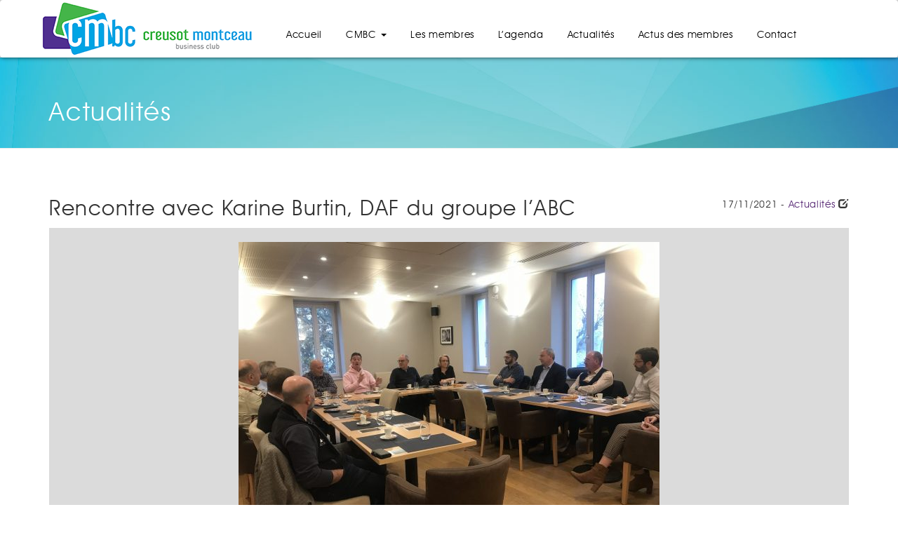

--- FILE ---
content_type: text/html; charset=UTF-8
request_url: https://www.cmbc71.fr/rencontre-avec-karine-burtin-daf-du-groupe-labc/
body_size: 10551
content:
<!DOCTYPE html>
<html lang="fr-FR">
<head>
    <meta http-equiv="content-type" content="text/html; charset=UTF-8" />
    <meta http-equiv="X-UA-Compatible" content="IE=edge">
    <meta name="viewport" content="width=device-width, initial-scale=1">
    <link rel="pingback" href="https://www.cmbc71.fr/xmlrpc.php" />
    <meta name='robots' content='index, follow, max-image-preview:large, max-snippet:-1, max-video-preview:-1' />
	<style>img:is([sizes="auto" i], [sizes^="auto," i]) { contain-intrinsic-size: 3000px 1500px }</style>
	
	<!-- This site is optimized with the Yoast SEO plugin v26.8 - https://yoast.com/product/yoast-seo-wordpress/ -->
	<title>Rencontre avec Karine Burtin, DAF du groupe l&#039;ABC - CMBC 71</title>
	<link rel="canonical" href="https://www.cmbc71.fr/rencontre-avec-karine-burtin-daf-du-groupe-labc/" />
	<meta property="og:locale" content="fr_FR" />
	<meta property="og:type" content="article" />
	<meta property="og:title" content="Rencontre avec Karine Burtin, DAF du groupe l&#039;ABC - CMBC 71" />
	<meta property="og:description" content="10 novembre 2021 Karine Burtin nous a reçu à l&#039;ABC de Montceau les Mines et nous a présenté l&#039;historique du groupe" />
	<meta property="og:url" content="https://www.cmbc71.fr/rencontre-avec-karine-burtin-daf-du-groupe-labc/" />
	<meta property="og:site_name" content="CMBC 71" />
	<meta property="article:published_time" content="2021-11-17T10:07:56+00:00" />
	<meta property="article:modified_time" content="2021-11-17T10:09:44+00:00" />
	<meta property="og:image" content="https://www.cmbc71.fr/wp-content/uploads/2021/11/IMG-2349-scaled-e1637143662212.jpg" />
	<meta property="og:image:width" content="600" />
	<meta property="og:image:height" content="450" />
	<meta property="og:image:type" content="image/jpeg" />
	<meta name="author" content="admin" />
	<meta name="twitter:card" content="summary_large_image" />
	<meta name="twitter:label1" content="Écrit par" />
	<meta name="twitter:data1" content="admin" />
	<meta name="twitter:label2" content="Durée de lecture estimée" />
	<meta name="twitter:data2" content="1 minute" />
	<script type="application/ld+json" class="yoast-schema-graph">{"@context":"https://schema.org","@graph":[{"@type":"Article","@id":"https://www.cmbc71.fr/rencontre-avec-karine-burtin-daf-du-groupe-labc/#article","isPartOf":{"@id":"https://www.cmbc71.fr/rencontre-avec-karine-burtin-daf-du-groupe-labc/"},"author":{"name":"admin","@id":"https://www.cmbc71.fr/#/schema/person/8053991f40da599ebbbf2abd5c3fe68f"},"headline":"Rencontre avec Karine Burtin, DAF du groupe l&rsquo;ABC","datePublished":"2021-11-17T10:07:56+00:00","dateModified":"2021-11-17T10:09:44+00:00","mainEntityOfPage":{"@id":"https://www.cmbc71.fr/rencontre-avec-karine-burtin-daf-du-groupe-labc/"},"wordCount":181,"image":{"@id":"https://www.cmbc71.fr/rencontre-avec-karine-burtin-daf-du-groupe-labc/#primaryimage"},"thumbnailUrl":"https://www.cmbc71.fr/wp-content/uploads/2021/11/IMG-2349-scaled-e1637143662212.jpg","articleSection":["Actualités"],"inLanguage":"fr-FR"},{"@type":"WebPage","@id":"https://www.cmbc71.fr/rencontre-avec-karine-burtin-daf-du-groupe-labc/","url":"https://www.cmbc71.fr/rencontre-avec-karine-burtin-daf-du-groupe-labc/","name":"Rencontre avec Karine Burtin, DAF du groupe l'ABC - CMBC 71","isPartOf":{"@id":"https://www.cmbc71.fr/#website"},"primaryImageOfPage":{"@id":"https://www.cmbc71.fr/rencontre-avec-karine-burtin-daf-du-groupe-labc/#primaryimage"},"image":{"@id":"https://www.cmbc71.fr/rencontre-avec-karine-burtin-daf-du-groupe-labc/#primaryimage"},"thumbnailUrl":"https://www.cmbc71.fr/wp-content/uploads/2021/11/IMG-2349-scaled-e1637143662212.jpg","datePublished":"2021-11-17T10:07:56+00:00","dateModified":"2021-11-17T10:09:44+00:00","author":{"@id":"https://www.cmbc71.fr/#/schema/person/8053991f40da599ebbbf2abd5c3fe68f"},"breadcrumb":{"@id":"https://www.cmbc71.fr/rencontre-avec-karine-burtin-daf-du-groupe-labc/#breadcrumb"},"inLanguage":"fr-FR","potentialAction":[{"@type":"ReadAction","target":["https://www.cmbc71.fr/rencontre-avec-karine-burtin-daf-du-groupe-labc/"]}]},{"@type":"ImageObject","inLanguage":"fr-FR","@id":"https://www.cmbc71.fr/rencontre-avec-karine-burtin-daf-du-groupe-labc/#primaryimage","url":"https://www.cmbc71.fr/wp-content/uploads/2021/11/IMG-2349-scaled-e1637143662212.jpg","contentUrl":"https://www.cmbc71.fr/wp-content/uploads/2021/11/IMG-2349-scaled-e1637143662212.jpg","width":600,"height":450},{"@type":"BreadcrumbList","@id":"https://www.cmbc71.fr/rencontre-avec-karine-burtin-daf-du-groupe-labc/#breadcrumb","itemListElement":[{"@type":"ListItem","position":1,"name":"Accueil","item":"https://www.cmbc71.fr/"},{"@type":"ListItem","position":2,"name":"Rencontre avec Karine Burtin, DAF du groupe l&rsquo;ABC"}]},{"@type":"WebSite","@id":"https://www.cmbc71.fr/#website","url":"https://www.cmbc71.fr/","name":"CMBC 71","description":"CMBC - Creusot Montceau Business Club","potentialAction":[{"@type":"SearchAction","target":{"@type":"EntryPoint","urlTemplate":"https://www.cmbc71.fr/?s={search_term_string}"},"query-input":{"@type":"PropertyValueSpecification","valueRequired":true,"valueName":"search_term_string"}}],"inLanguage":"fr-FR"},{"@type":"Person","@id":"https://www.cmbc71.fr/#/schema/person/8053991f40da599ebbbf2abd5c3fe68f","name":"admin","image":{"@type":"ImageObject","inLanguage":"fr-FR","@id":"https://www.cmbc71.fr/#/schema/person/image/","url":"https://secure.gravatar.com/avatar/9b43b11ba7db0952b814b5cfd9122430b1b9a6df6efe6c5f56a12108529e25a1?s=96&d=mm&r=g","contentUrl":"https://secure.gravatar.com/avatar/9b43b11ba7db0952b814b5cfd9122430b1b9a6df6efe6c5f56a12108529e25a1?s=96&d=mm&r=g","caption":"admin"},"url":"https://www.cmbc71.fr/author/admin/"}]}</script>
	<!-- / Yoast SEO plugin. -->


<link rel='dns-prefetch' href='//maps.googleapis.com' />
<link rel="alternate" type="application/rss+xml" title="CMBC 71 &raquo; Flux" href="https://www.cmbc71.fr/feed/" />
<link rel="alternate" type="application/rss+xml" title="CMBC 71 &raquo; Flux des commentaires" href="https://www.cmbc71.fr/comments/feed/" />
<script type="text/javascript">
/* <![CDATA[ */
window._wpemojiSettings = {"baseUrl":"https:\/\/s.w.org\/images\/core\/emoji\/16.0.1\/72x72\/","ext":".png","svgUrl":"https:\/\/s.w.org\/images\/core\/emoji\/16.0.1\/svg\/","svgExt":".svg","source":{"concatemoji":"https:\/\/www.cmbc71.fr\/wp-includes\/js\/wp-emoji-release.min.js?ver=6.8.3"}};
/*! This file is auto-generated */
!function(s,n){var o,i,e;function c(e){try{var t={supportTests:e,timestamp:(new Date).valueOf()};sessionStorage.setItem(o,JSON.stringify(t))}catch(e){}}function p(e,t,n){e.clearRect(0,0,e.canvas.width,e.canvas.height),e.fillText(t,0,0);var t=new Uint32Array(e.getImageData(0,0,e.canvas.width,e.canvas.height).data),a=(e.clearRect(0,0,e.canvas.width,e.canvas.height),e.fillText(n,0,0),new Uint32Array(e.getImageData(0,0,e.canvas.width,e.canvas.height).data));return t.every(function(e,t){return e===a[t]})}function u(e,t){e.clearRect(0,0,e.canvas.width,e.canvas.height),e.fillText(t,0,0);for(var n=e.getImageData(16,16,1,1),a=0;a<n.data.length;a++)if(0!==n.data[a])return!1;return!0}function f(e,t,n,a){switch(t){case"flag":return n(e,"\ud83c\udff3\ufe0f\u200d\u26a7\ufe0f","\ud83c\udff3\ufe0f\u200b\u26a7\ufe0f")?!1:!n(e,"\ud83c\udde8\ud83c\uddf6","\ud83c\udde8\u200b\ud83c\uddf6")&&!n(e,"\ud83c\udff4\udb40\udc67\udb40\udc62\udb40\udc65\udb40\udc6e\udb40\udc67\udb40\udc7f","\ud83c\udff4\u200b\udb40\udc67\u200b\udb40\udc62\u200b\udb40\udc65\u200b\udb40\udc6e\u200b\udb40\udc67\u200b\udb40\udc7f");case"emoji":return!a(e,"\ud83e\udedf")}return!1}function g(e,t,n,a){var r="undefined"!=typeof WorkerGlobalScope&&self instanceof WorkerGlobalScope?new OffscreenCanvas(300,150):s.createElement("canvas"),o=r.getContext("2d",{willReadFrequently:!0}),i=(o.textBaseline="top",o.font="600 32px Arial",{});return e.forEach(function(e){i[e]=t(o,e,n,a)}),i}function t(e){var t=s.createElement("script");t.src=e,t.defer=!0,s.head.appendChild(t)}"undefined"!=typeof Promise&&(o="wpEmojiSettingsSupports",i=["flag","emoji"],n.supports={everything:!0,everythingExceptFlag:!0},e=new Promise(function(e){s.addEventListener("DOMContentLoaded",e,{once:!0})}),new Promise(function(t){var n=function(){try{var e=JSON.parse(sessionStorage.getItem(o));if("object"==typeof e&&"number"==typeof e.timestamp&&(new Date).valueOf()<e.timestamp+604800&&"object"==typeof e.supportTests)return e.supportTests}catch(e){}return null}();if(!n){if("undefined"!=typeof Worker&&"undefined"!=typeof OffscreenCanvas&&"undefined"!=typeof URL&&URL.createObjectURL&&"undefined"!=typeof Blob)try{var e="postMessage("+g.toString()+"("+[JSON.stringify(i),f.toString(),p.toString(),u.toString()].join(",")+"));",a=new Blob([e],{type:"text/javascript"}),r=new Worker(URL.createObjectURL(a),{name:"wpTestEmojiSupports"});return void(r.onmessage=function(e){c(n=e.data),r.terminate(),t(n)})}catch(e){}c(n=g(i,f,p,u))}t(n)}).then(function(e){for(var t in e)n.supports[t]=e[t],n.supports.everything=n.supports.everything&&n.supports[t],"flag"!==t&&(n.supports.everythingExceptFlag=n.supports.everythingExceptFlag&&n.supports[t]);n.supports.everythingExceptFlag=n.supports.everythingExceptFlag&&!n.supports.flag,n.DOMReady=!1,n.readyCallback=function(){n.DOMReady=!0}}).then(function(){return e}).then(function(){var e;n.supports.everything||(n.readyCallback(),(e=n.source||{}).concatemoji?t(e.concatemoji):e.wpemoji&&e.twemoji&&(t(e.twemoji),t(e.wpemoji)))}))}((window,document),window._wpemojiSettings);
/* ]]> */
</script>
<style id='wp-emoji-styles-inline-css' type='text/css'>

	img.wp-smiley, img.emoji {
		display: inline !important;
		border: none !important;
		box-shadow: none !important;
		height: 1em !important;
		width: 1em !important;
		margin: 0 0.07em !important;
		vertical-align: -0.1em !important;
		background: none !important;
		padding: 0 !important;
	}
</style>
<link rel='stylesheet' id='wp-block-library-css' href='https://www.cmbc71.fr/wp-includes/css/dist/block-library/style.min.css?ver=6.8.3' type='text/css' media='all' />
<style id='classic-theme-styles-inline-css' type='text/css'>
/*! This file is auto-generated */
.wp-block-button__link{color:#fff;background-color:#32373c;border-radius:9999px;box-shadow:none;text-decoration:none;padding:calc(.667em + 2px) calc(1.333em + 2px);font-size:1.125em}.wp-block-file__button{background:#32373c;color:#fff;text-decoration:none}
</style>
<style id='global-styles-inline-css' type='text/css'>
:root{--wp--preset--aspect-ratio--square: 1;--wp--preset--aspect-ratio--4-3: 4/3;--wp--preset--aspect-ratio--3-4: 3/4;--wp--preset--aspect-ratio--3-2: 3/2;--wp--preset--aspect-ratio--2-3: 2/3;--wp--preset--aspect-ratio--16-9: 16/9;--wp--preset--aspect-ratio--9-16: 9/16;--wp--preset--color--black: #000000;--wp--preset--color--cyan-bluish-gray: #abb8c3;--wp--preset--color--white: #ffffff;--wp--preset--color--pale-pink: #f78da7;--wp--preset--color--vivid-red: #cf2e2e;--wp--preset--color--luminous-vivid-orange: #ff6900;--wp--preset--color--luminous-vivid-amber: #fcb900;--wp--preset--color--light-green-cyan: #7bdcb5;--wp--preset--color--vivid-green-cyan: #00d084;--wp--preset--color--pale-cyan-blue: #8ed1fc;--wp--preset--color--vivid-cyan-blue: #0693e3;--wp--preset--color--vivid-purple: #9b51e0;--wp--preset--gradient--vivid-cyan-blue-to-vivid-purple: linear-gradient(135deg,rgba(6,147,227,1) 0%,rgb(155,81,224) 100%);--wp--preset--gradient--light-green-cyan-to-vivid-green-cyan: linear-gradient(135deg,rgb(122,220,180) 0%,rgb(0,208,130) 100%);--wp--preset--gradient--luminous-vivid-amber-to-luminous-vivid-orange: linear-gradient(135deg,rgba(252,185,0,1) 0%,rgba(255,105,0,1) 100%);--wp--preset--gradient--luminous-vivid-orange-to-vivid-red: linear-gradient(135deg,rgba(255,105,0,1) 0%,rgb(207,46,46) 100%);--wp--preset--gradient--very-light-gray-to-cyan-bluish-gray: linear-gradient(135deg,rgb(238,238,238) 0%,rgb(169,184,195) 100%);--wp--preset--gradient--cool-to-warm-spectrum: linear-gradient(135deg,rgb(74,234,220) 0%,rgb(151,120,209) 20%,rgb(207,42,186) 40%,rgb(238,44,130) 60%,rgb(251,105,98) 80%,rgb(254,248,76) 100%);--wp--preset--gradient--blush-light-purple: linear-gradient(135deg,rgb(255,206,236) 0%,rgb(152,150,240) 100%);--wp--preset--gradient--blush-bordeaux: linear-gradient(135deg,rgb(254,205,165) 0%,rgb(254,45,45) 50%,rgb(107,0,62) 100%);--wp--preset--gradient--luminous-dusk: linear-gradient(135deg,rgb(255,203,112) 0%,rgb(199,81,192) 50%,rgb(65,88,208) 100%);--wp--preset--gradient--pale-ocean: linear-gradient(135deg,rgb(255,245,203) 0%,rgb(182,227,212) 50%,rgb(51,167,181) 100%);--wp--preset--gradient--electric-grass: linear-gradient(135deg,rgb(202,248,128) 0%,rgb(113,206,126) 100%);--wp--preset--gradient--midnight: linear-gradient(135deg,rgb(2,3,129) 0%,rgb(40,116,252) 100%);--wp--preset--font-size--small: 13px;--wp--preset--font-size--medium: 20px;--wp--preset--font-size--large: 36px;--wp--preset--font-size--x-large: 42px;--wp--preset--spacing--20: 0.44rem;--wp--preset--spacing--30: 0.67rem;--wp--preset--spacing--40: 1rem;--wp--preset--spacing--50: 1.5rem;--wp--preset--spacing--60: 2.25rem;--wp--preset--spacing--70: 3.38rem;--wp--preset--spacing--80: 5.06rem;--wp--preset--shadow--natural: 6px 6px 9px rgba(0, 0, 0, 0.2);--wp--preset--shadow--deep: 12px 12px 50px rgba(0, 0, 0, 0.4);--wp--preset--shadow--sharp: 6px 6px 0px rgba(0, 0, 0, 0.2);--wp--preset--shadow--outlined: 6px 6px 0px -3px rgba(255, 255, 255, 1), 6px 6px rgba(0, 0, 0, 1);--wp--preset--shadow--crisp: 6px 6px 0px rgba(0, 0, 0, 1);}:where(.is-layout-flex){gap: 0.5em;}:where(.is-layout-grid){gap: 0.5em;}body .is-layout-flex{display: flex;}.is-layout-flex{flex-wrap: wrap;align-items: center;}.is-layout-flex > :is(*, div){margin: 0;}body .is-layout-grid{display: grid;}.is-layout-grid > :is(*, div){margin: 0;}:where(.wp-block-columns.is-layout-flex){gap: 2em;}:where(.wp-block-columns.is-layout-grid){gap: 2em;}:where(.wp-block-post-template.is-layout-flex){gap: 1.25em;}:where(.wp-block-post-template.is-layout-grid){gap: 1.25em;}.has-black-color{color: var(--wp--preset--color--black) !important;}.has-cyan-bluish-gray-color{color: var(--wp--preset--color--cyan-bluish-gray) !important;}.has-white-color{color: var(--wp--preset--color--white) !important;}.has-pale-pink-color{color: var(--wp--preset--color--pale-pink) !important;}.has-vivid-red-color{color: var(--wp--preset--color--vivid-red) !important;}.has-luminous-vivid-orange-color{color: var(--wp--preset--color--luminous-vivid-orange) !important;}.has-luminous-vivid-amber-color{color: var(--wp--preset--color--luminous-vivid-amber) !important;}.has-light-green-cyan-color{color: var(--wp--preset--color--light-green-cyan) !important;}.has-vivid-green-cyan-color{color: var(--wp--preset--color--vivid-green-cyan) !important;}.has-pale-cyan-blue-color{color: var(--wp--preset--color--pale-cyan-blue) !important;}.has-vivid-cyan-blue-color{color: var(--wp--preset--color--vivid-cyan-blue) !important;}.has-vivid-purple-color{color: var(--wp--preset--color--vivid-purple) !important;}.has-black-background-color{background-color: var(--wp--preset--color--black) !important;}.has-cyan-bluish-gray-background-color{background-color: var(--wp--preset--color--cyan-bluish-gray) !important;}.has-white-background-color{background-color: var(--wp--preset--color--white) !important;}.has-pale-pink-background-color{background-color: var(--wp--preset--color--pale-pink) !important;}.has-vivid-red-background-color{background-color: var(--wp--preset--color--vivid-red) !important;}.has-luminous-vivid-orange-background-color{background-color: var(--wp--preset--color--luminous-vivid-orange) !important;}.has-luminous-vivid-amber-background-color{background-color: var(--wp--preset--color--luminous-vivid-amber) !important;}.has-light-green-cyan-background-color{background-color: var(--wp--preset--color--light-green-cyan) !important;}.has-vivid-green-cyan-background-color{background-color: var(--wp--preset--color--vivid-green-cyan) !important;}.has-pale-cyan-blue-background-color{background-color: var(--wp--preset--color--pale-cyan-blue) !important;}.has-vivid-cyan-blue-background-color{background-color: var(--wp--preset--color--vivid-cyan-blue) !important;}.has-vivid-purple-background-color{background-color: var(--wp--preset--color--vivid-purple) !important;}.has-black-border-color{border-color: var(--wp--preset--color--black) !important;}.has-cyan-bluish-gray-border-color{border-color: var(--wp--preset--color--cyan-bluish-gray) !important;}.has-white-border-color{border-color: var(--wp--preset--color--white) !important;}.has-pale-pink-border-color{border-color: var(--wp--preset--color--pale-pink) !important;}.has-vivid-red-border-color{border-color: var(--wp--preset--color--vivid-red) !important;}.has-luminous-vivid-orange-border-color{border-color: var(--wp--preset--color--luminous-vivid-orange) !important;}.has-luminous-vivid-amber-border-color{border-color: var(--wp--preset--color--luminous-vivid-amber) !important;}.has-light-green-cyan-border-color{border-color: var(--wp--preset--color--light-green-cyan) !important;}.has-vivid-green-cyan-border-color{border-color: var(--wp--preset--color--vivid-green-cyan) !important;}.has-pale-cyan-blue-border-color{border-color: var(--wp--preset--color--pale-cyan-blue) !important;}.has-vivid-cyan-blue-border-color{border-color: var(--wp--preset--color--vivid-cyan-blue) !important;}.has-vivid-purple-border-color{border-color: var(--wp--preset--color--vivid-purple) !important;}.has-vivid-cyan-blue-to-vivid-purple-gradient-background{background: var(--wp--preset--gradient--vivid-cyan-blue-to-vivid-purple) !important;}.has-light-green-cyan-to-vivid-green-cyan-gradient-background{background: var(--wp--preset--gradient--light-green-cyan-to-vivid-green-cyan) !important;}.has-luminous-vivid-amber-to-luminous-vivid-orange-gradient-background{background: var(--wp--preset--gradient--luminous-vivid-amber-to-luminous-vivid-orange) !important;}.has-luminous-vivid-orange-to-vivid-red-gradient-background{background: var(--wp--preset--gradient--luminous-vivid-orange-to-vivid-red) !important;}.has-very-light-gray-to-cyan-bluish-gray-gradient-background{background: var(--wp--preset--gradient--very-light-gray-to-cyan-bluish-gray) !important;}.has-cool-to-warm-spectrum-gradient-background{background: var(--wp--preset--gradient--cool-to-warm-spectrum) !important;}.has-blush-light-purple-gradient-background{background: var(--wp--preset--gradient--blush-light-purple) !important;}.has-blush-bordeaux-gradient-background{background: var(--wp--preset--gradient--blush-bordeaux) !important;}.has-luminous-dusk-gradient-background{background: var(--wp--preset--gradient--luminous-dusk) !important;}.has-pale-ocean-gradient-background{background: var(--wp--preset--gradient--pale-ocean) !important;}.has-electric-grass-gradient-background{background: var(--wp--preset--gradient--electric-grass) !important;}.has-midnight-gradient-background{background: var(--wp--preset--gradient--midnight) !important;}.has-small-font-size{font-size: var(--wp--preset--font-size--small) !important;}.has-medium-font-size{font-size: var(--wp--preset--font-size--medium) !important;}.has-large-font-size{font-size: var(--wp--preset--font-size--large) !important;}.has-x-large-font-size{font-size: var(--wp--preset--font-size--x-large) !important;}
:where(.wp-block-post-template.is-layout-flex){gap: 1.25em;}:where(.wp-block-post-template.is-layout-grid){gap: 1.25em;}
:where(.wp-block-columns.is-layout-flex){gap: 2em;}:where(.wp-block-columns.is-layout-grid){gap: 2em;}
:root :where(.wp-block-pullquote){font-size: 1.5em;line-height: 1.6;}
</style>
<link rel='stylesheet' id='events-manager-css' href='https://www.cmbc71.fr/wp-content/plugins/events-manager/includes/css/events-manager.min.css?ver=6.6.4.4' type='text/css' media='all' />
<style id='events-manager-inline-css' type='text/css'>
body .em { --font-family : inherit; --font-weight : inherit; --font-size : 1em; --line-height : inherit; }
</style>
<link rel='stylesheet' id='bootstrap.css-css' href='https://www.cmbc71.fr/wp-content/themes/CMBC71/css/bootstrap.css?ver=1' type='text/css' media='all' />
<link rel='stylesheet' id='stylesheet-css' href='https://www.cmbc71.fr/wp-content/themes/CMBC71/style.css?ver=1' type='text/css' media='all' />
<link rel='stylesheet' id='tablepress-default-css' href='https://www.cmbc71.fr/wp-content/plugins/tablepress/css/build/default.css?ver=3.2.6' type='text/css' media='all' />
<script type="text/javascript" src="https://www.cmbc71.fr/wp-includes/js/jquery/jquery.min.js?ver=3.7.1" id="jquery-core-js"></script>
<script type="text/javascript" src="https://www.cmbc71.fr/wp-includes/js/jquery/jquery-migrate.min.js?ver=3.4.1" id="jquery-migrate-js"></script>
<script type="text/javascript" src="https://www.cmbc71.fr/wp-includes/js/jquery/ui/core.min.js?ver=1.13.3" id="jquery-ui-core-js"></script>
<script type="text/javascript" src="https://www.cmbc71.fr/wp-includes/js/jquery/ui/mouse.min.js?ver=1.13.3" id="jquery-ui-mouse-js"></script>
<script type="text/javascript" src="https://www.cmbc71.fr/wp-includes/js/jquery/ui/sortable.min.js?ver=1.13.3" id="jquery-ui-sortable-js"></script>
<script type="text/javascript" src="https://www.cmbc71.fr/wp-includes/js/jquery/ui/datepicker.min.js?ver=1.13.3" id="jquery-ui-datepicker-js"></script>
<script type="text/javascript" id="jquery-ui-datepicker-js-after">
/* <![CDATA[ */
jQuery(function(jQuery){jQuery.datepicker.setDefaults({"closeText":"Fermer","currentText":"Aujourd\u2019hui","monthNames":["janvier","f\u00e9vrier","mars","avril","mai","juin","juillet","ao\u00fbt","septembre","octobre","novembre","d\u00e9cembre"],"monthNamesShort":["Jan","F\u00e9v","Mar","Avr","Mai","Juin","Juil","Ao\u00fbt","Sep","Oct","Nov","D\u00e9c"],"nextText":"Suivant","prevText":"Pr\u00e9c\u00e9dent","dayNames":["dimanche","lundi","mardi","mercredi","jeudi","vendredi","samedi"],"dayNamesShort":["dim","lun","mar","mer","jeu","ven","sam"],"dayNamesMin":["D","L","M","M","J","V","S"],"dateFormat":"d MM yy","firstDay":1,"isRTL":false});});
/* ]]> */
</script>
<script type="text/javascript" src="https://www.cmbc71.fr/wp-includes/js/jquery/ui/resizable.min.js?ver=1.13.3" id="jquery-ui-resizable-js"></script>
<script type="text/javascript" src="https://www.cmbc71.fr/wp-includes/js/jquery/ui/draggable.min.js?ver=1.13.3" id="jquery-ui-draggable-js"></script>
<script type="text/javascript" src="https://www.cmbc71.fr/wp-includes/js/jquery/ui/controlgroup.min.js?ver=1.13.3" id="jquery-ui-controlgroup-js"></script>
<script type="text/javascript" src="https://www.cmbc71.fr/wp-includes/js/jquery/ui/checkboxradio.min.js?ver=1.13.3" id="jquery-ui-checkboxradio-js"></script>
<script type="text/javascript" src="https://www.cmbc71.fr/wp-includes/js/jquery/ui/button.min.js?ver=1.13.3" id="jquery-ui-button-js"></script>
<script type="text/javascript" src="https://www.cmbc71.fr/wp-includes/js/jquery/ui/dialog.min.js?ver=1.13.3" id="jquery-ui-dialog-js"></script>
<script type="text/javascript" id="events-manager-js-extra">
/* <![CDATA[ */
var EM = {"ajaxurl":"https:\/\/www.cmbc71.fr\/wp-admin\/admin-ajax.php","locationajaxurl":"https:\/\/www.cmbc71.fr\/wp-admin\/admin-ajax.php?action=locations_search","firstDay":"1","locale":"fr","dateFormat":"yy-mm-dd","ui_css":"https:\/\/www.cmbc71.fr\/wp-content\/plugins\/events-manager\/includes\/css\/jquery-ui\/build.min.css","show24hours":"1","is_ssl":"1","autocomplete_limit":"10","calendar":{"breakpoints":{"small":560,"medium":908,"large":false}},"phone":"","datepicker":{"format":"d\/m\/Y","locale":"fr"},"search":{"breakpoints":{"small":650,"medium":850,"full":false}},"url":"https:\/\/www.cmbc71.fr\/wp-content\/plugins\/events-manager","assets":{"input.em-uploader":{"js":{"em-uploader":{"url":"https:\/\/www.cmbc71.fr\/wp-content\/plugins\/events-manager\/includes\/js\/em-uploader.js","required":true,"event":"em_uploader_ready"}}}},"bookingInProgress":"Veuillez patienter pendant que la r\u00e9servation est soumise.","tickets_save":"Enregistrer le billet","bookingajaxurl":"https:\/\/www.cmbc71.fr\/wp-admin\/admin-ajax.php","bookings_export_save":"Exporter les r\u00e9servations","bookings_settings_save":"Enregistrer","booking_delete":"Confirmez-vous vouloir le supprimer\u00a0?","booking_offset":"30","bookings":{"submit_button":{"text":{"default":"Envoyer votre demande de r\u00e9servation","free":"Envoyer votre demande de r\u00e9servation","payment":"Envoyer votre demande de r\u00e9servation","processing":"Processing ..."}},"update_listener":""},"bb_full":"Complet","bb_book":"R\u00e9servez maintenant","bb_booking":"R\u00e9servation\u2026","bb_booked":"R\u00e9servation soumis","bb_error":"R\u00e9servation erreur. R\u00e9essayer\u00a0?","bb_cancel":"Annuler","bb_canceling":"Annulation...","bb_cancelled":"Annul\u00e9e","bb_cancel_error":"Annulation erreur. R\u00e9essayer\u00a0?","txt_search":"Recherche","txt_searching":"Recherche en cours\u2026","txt_loading":"Chargement en cours\u2026"};
/* ]]> */
</script>
<script type="text/javascript" src="https://www.cmbc71.fr/wp-content/plugins/events-manager/includes/js/events-manager.js?ver=6.6.4.4" id="events-manager-js"></script>
<script type="text/javascript" src="https://www.cmbc71.fr/wp-content/plugins/events-manager/includes/external/flatpickr/l10n/fr.js?ver=6.6.4.4" id="em-flatpickr-localization-js"></script>
<link rel="https://api.w.org/" href="https://www.cmbc71.fr/wp-json/" /><link rel="alternate" title="JSON" type="application/json" href="https://www.cmbc71.fr/wp-json/wp/v2/posts/876" /><link rel="EditURI" type="application/rsd+xml" title="RSD" href="https://www.cmbc71.fr/xmlrpc.php?rsd" />
<meta name="generator" content="WordPress 6.8.3" />
<link rel='shortlink' href='https://www.cmbc71.fr/?p=876' />
<link rel="alternate" title="oEmbed (JSON)" type="application/json+oembed" href="https://www.cmbc71.fr/wp-json/oembed/1.0/embed?url=https%3A%2F%2Fwww.cmbc71.fr%2Frencontre-avec-karine-burtin-daf-du-groupe-labc%2F" />
<link rel="alternate" title="oEmbed (XML)" type="text/xml+oembed" href="https://www.cmbc71.fr/wp-json/oembed/1.0/embed?url=https%3A%2F%2Fwww.cmbc71.fr%2Frencontre-avec-karine-burtin-daf-du-groupe-labc%2F&#038;format=xml" />
<style type="text/css">.blue-message {
    background-color: #3399ff;
    color: #ffffff;
    text-shadow: none;
    font-size: 16px;
    line-height: 24px;
    padding: 10px;
    padding-top: 10px;
    padding-right: 10px;
    padding-bottom: 10px;
    padding-left: 10px;
}.green-message {
    background-color: #8cc14c;
    color: #ffffff;
    text-shadow: none;
    font-size: 16px;
    line-height: 24px;
    padding: 10px;
    padding-top: 10px;
    padding-right: 10px;
    padding-bottom: 10px;
    padding-left: 10px;
}.orange-message {
    background-color: #faa732;
    color: #ffffff;
    text-shadow: none;
    font-size: 16px;
    line-height: 24px;
    padding: 10px;
    padding-top: 10px;
    padding-right: 10px;
    padding-bottom: 10px;
    padding-left: 10px;
}.red-message {
    background-color: #da4d31;
    color: #ffffff;
    text-shadow: none;
    font-size: 16px;
    line-height: 24px;
    padding: 10px;
    padding-top: 10px;
    padding-right: 10px;
    padding-bottom: 10px;
    padding-left: 10px;
}.grey-message {
    background-color: #53555c;
    color: #ffffff;
    text-shadow: none;
    font-size: 16px;
    line-height: 24px;
    padding: 10px;
    padding-top: 10px;
    padding-right: 10px;
    padding-bottom: 10px;
    padding-left: 10px;
}.left-block {
    background: radial-gradient(ellipse at center center, #ffffff 0%, #f2f2f2 100%);
    color: #8b8e97;
    padding: 10px;
    padding-top: 10px;
    padding-right: 10px;
    padding-bottom: 10px;
    padding-left: 10px;
    margin: 10px;
    margin-top: 10px;
    margin-right: 10px;
    margin-bottom: 10px;
    margin-left: 10px;
    float: left;
}.right-block {
    background: radial-gradient(ellipse at center center, #ffffff 0%, #f2f2f2 100%);
    color: #8b8e97;
    padding: 10px;
    padding-top: 10px;
    padding-right: 10px;
    padding-bottom: 10px;
    padding-left: 10px;
    margin: 10px;
    margin-top: 10px;
    margin-right: 10px;
    margin-bottom: 10px;
    margin-left: 10px;
    float: right;
}.blockquotes {
    background-color: none;
    border-left: 5px solid #f1f1f1;
    color: #8B8E97;
    font-size: 16px;
    font-style: italic;
    line-height: 22px;
    padding-left: 15px;
    padding: 10px;
    padding-top: 10px;
    padding-right: 10px;
    padding-bottom: 10px;
    width: 60%;
    float: left;
}</style><style id="uagb-style-conditional-extension">@media (min-width: 1025px){body .uag-hide-desktop.uagb-google-map__wrap,body .uag-hide-desktop{display:none !important}}@media (min-width: 768px) and (max-width: 1024px){body .uag-hide-tab.uagb-google-map__wrap,body .uag-hide-tab{display:none !important}}@media (max-width: 767px){body .uag-hide-mob.uagb-google-map__wrap,body .uag-hide-mob{display:none !important}}</style></head>
<body class="wp-singular post-template-default single single-post postid-876 single-format-standard wp-theme-CMBC71">

<header class="navbar-default navbar">
<div class="container">



    
        <nav class="navbar" role="navigation">
                <div class="navbar-header">
                    <a href="https://www.cmbc71.fr/" class="navbar-brand"><img src="https://www.cmbc71.fr/wp-content/uploads/2018/01/CMBC-logo-horizontal.png" height="80" width="310" alt="" /></a>                    
                    <button type="button" class="navbar-toggle" data-toggle="collapse" data-target=".navbar-1-collapse">
                        <span class="sr-only">Toggle navigation</span>
                        <span class="icon-bar"></span>
                        <span class="icon-bar"></span>
                        <span class="icon-bar"></span>
                    </button>
                </div>

                <div class="collapse navbar-collapse navbar-1-collapse"><ul id="menu-menu-principal" class="nav navbar-nav"><li id="menu-item-8" class="menu-item menu-item-type-post_type menu-item-object-page menu-item-home menu-item-8"><a title="Accueil" href="https://www.cmbc71.fr/">Accueil</a></li>
<li id="menu-item-46" class="menu-item menu-item-type-post_type menu-item-object-page menu-item-has-children menu-item-46 dropdown"><a title="CMBC" href="#" data-toggle="dropdown" class="dropdown-toggle" aria-haspopup="true">CMBC <span class="caret"></span></a>
<ul role="menu" class=" dropdown-menu">
	<li id="menu-item-330" class="menu-item menu-item-type-post_type menu-item-object-page menu-item-330"><a title="L&#039;association" href="https://www.cmbc71.fr/cmbc/">L&rsquo;association</a></li>
	<li id="menu-item-301" class="menu-item menu-item-type-post_type menu-item-object-page menu-item-301"><a title="Les vertus de la recommandation" href="https://www.cmbc71.fr/cmbc/vertus-de-recommandation/">Les vertus de la recommandation</a></li>
</ul>
</li>
<li id="menu-item-54" class="menu-item menu-item-type-post_type_archive menu-item-object-mh_entreprise menu-item-54"><a title="Les membres" href="https://www.cmbc71.fr/entreprise/">Les membres</a></li>
<li id="menu-item-47" class="menu-item menu-item-type-post_type menu-item-object-page menu-item-47"><a title="L&#039;agenda" href="https://www.cmbc71.fr/evenement/">L&rsquo;agenda</a></li>
<li id="menu-item-84" class="menu-item menu-item-type-taxonomy menu-item-object-category current-post-ancestor current-menu-parent current-post-parent menu-item-84"><a title="Actualités" href="https://www.cmbc71.fr/category/actualites/">Actualités</a></li>
<li id="menu-item-627" class="menu-item menu-item-type-custom menu-item-object-custom menu-item-627"><a title="Actus des membres" href="/category/actualites-des-membres/">Actus des membres</a></li>
<li id="menu-item-45" class="menu-item menu-item-type-post_type menu-item-object-page menu-item-45"><a title="Contact" href="https://www.cmbc71.fr/contact/">Contact</a></li>
</ul></div>
        </nav>


</div>
</header>
<!-- start content container -->
<div class="page-header">
  <div class=" container">
      <h1>Actualités</h1>
  </div>
</div>
<div class="container">
    
<div class="row">

        
    <div class="col-md-12">

        
            
                        <div class="post-876 post type-post status-publish format-standard has-post-thumbnail hentry category-actualites">
                            <div class="pull-right">    <p class="text-right">
        17/11/2021         - <a href="https://www.cmbc71.fr/category/actualites/" rel="category tag">Actualités</a> <span class="glyphicon glyphicon-edit"></span>  </p>
    </div>
                            <h2>Rencontre avec Karine Burtin, DAF du groupe l&rsquo;ABC</h2>

                                                          
                                <div class="text-center visuel-actu">
                                    <img width="600" height="450" src="https://www.cmbc71.fr/wp-content/uploads/2021/11/IMG-2349-scaled-e1637143662212.jpg" class="attachment-full size-full wp-post-image" alt="" decoding="async" fetchpriority="high" />                                </div>                                
                                                        
<p>10 novembre 2021</p>
<p>Le <a href="https://www.linkedin.com/company/cmbc-creusot-montceau-business-club/" data-attribute-index="0" data-entity-hovercard-id="urn:li:fs_miniCompany:76540248" data-entity-type="MINI_COMPANY">CMBC &#8211; Creusot Montceau Business Club</a> va à la rencontre des acteurs économiques du bassin de la <a href="https://www.linkedin.com/company/communaut%C3%A9-urbaine-creusot-montceau/" data-attribute-index="2" data-entity-hovercard-id="urn:li:fs_miniCompany:71551418" data-entity-type="MINI_COMPANY">Communauté urbaine Creusot Montceau</a> chaque fois qu’il le peut.<br />.<br />.<br />.<br />C’était le cas le 10 novembre dernier avec l’ABC situé au 2 rue Blanqui à Montceau-les-Mines. <a href="https://www.linkedin.com/in/ACoAAC-ExXEBSg1_YqxNvDaWaEHYlO7Offpa070" data-attribute-index="4" data-entity-hovercard-id="urn:li:fs_miniProfile:ACoAAC-ExXEBSg1_YqxNvDaWaEHYlO7Offpa070" data-entity-type="MINI_PROFILE">Karine Burtin</a>, DAF du Groupe, nous a aimablement reçus, ouvrant même son établissement un peu plus tôt pour s’adapter à notre horaire.<br /><br />Après un tour de table pour que chacun se présente, Karine nous expose l’historique du Groupe :<br />🔸 A 23 ans, en 2005, après s’être formé auprès de plusieurs grands noms, <a href="https://www.linkedin.com/in/ACoAABYJszcBK1Xdld3QvIT-Zhf0IcVtAmjSOWQ" data-attribute-index="6" data-entity-hovercard-id="urn:li:fs_miniProfile:ACoAABYJszcBK1Xdld3QvIT-Zhf0IcVtAmjSOWQ" data-entity-type="MINI_PROFILE">Cedric Burtin</a> prend son envol à Sennecey-le-Grand en créant l’AMARYLLIS ; où il décroche sa première étoile Michelin en 2008.<br />🔸 Puis 2016, reprise du Moulin de Martorey à Saint Rémy et tout s’enchaîne<br />🔸 2017 : L’amaryllis Boutique, pâtisserie au cœur historique de Chalon<br />🔸 2018 L&rsquo;ABC Mâcon<br />🔸 2019 L&rsquo;ABC Montceau-les-Mines<br /><br />La crise sanitaire freine les projets, mais ne les annule pas : faites-lui confiance !<br /><br />N.B. : ABC veut dire Amaryllis Bistrot Culinaire.</p>
                                                        
                                <div class="clear"></div>
    <div class="dmbs-comments">
    <a name="comments"></a>
        </div>

                        </div>
                    
                                                
   </div>

      
</div>
</div>
<!-- end content container -->

<footer>
<div class="container">
    <div class="row menu-footer_acc">
      <section class="widget text-6 widget_text col-sm-3">			<div class="textwidget"><p><img loading="lazy" decoding="async" class="alignnone size-full wp-image-11" src="https://www.cmbc71.fr/wp-content/uploads/2018/01/CMBC-logo-ok.png" alt="" width="115" height="80" /></p>
<p>Suivez-nous sur&#8230;</p>
<p><a href="https://www.facebook.com/CreusotMontceauBusinessClub/" target="_blank" rel="noopener"><img loading="lazy" decoding="async" class="alignnone size-full wp-image-101" src="https://www.cmbc71.fr/wp-content/uploads/2018/01/facebook-logo.png" alt="" width="24" height="24" /></a></p>
</div>
		</section><section class="widget bootstrap-widget-menu-2 widget_bootstrap-widget-menu col-sm-3"><h3>ASSOCIATION CMBC</h3><ul id="menu-menu-footer-1" class="nav nav-stacked nav-tabs"><li id="menu-item-845" class="menu-item menu-item-type-post_type menu-item-object-page menu-item-has-children menu-item-845 dropdown"><a title="CMBC" href="#" data-toggle="dropdown" class="dropdown-toggle" aria-haspopup="true">CMBC <span class="caret"></span></a>
<ul role="menu" class=" dropdown-menu">
	<li id="menu-item-85" class="menu-item menu-item-type-post_type menu-item-object-page menu-item-85"><a title="L’association" href="https://www.cmbc71.fr/cmbc/">L’association</a></li>
	<li id="menu-item-842" class="menu-item menu-item-type-post_type menu-item-object-page menu-item-842"><a title="Les vertus de la recommandation" href="https://www.cmbc71.fr/cmbc/vertus-de-recommandation/">Les vertus de la recommandation</a></li>
</ul>
</li>
<li id="menu-item-86" class="menu-item menu-item-type-post_type_archive menu-item-object-mh_entreprise menu-item-86"><a title="Nos membres" href="https://www.cmbc71.fr/entreprise/">Nos membres</a></li>
<li id="menu-item-87" class="menu-item menu-item-type-post_type menu-item-object-page menu-item-87"><a title="Nous contacter" href="https://www.cmbc71.fr/contact/">Nous contacter</a></li>
<li id="menu-item-88" class="menu-item menu-item-type-post_type menu-item-object-page menu-item-88"><a title="Mentions légales" href="https://www.cmbc71.fr/mentions-legales/">Mentions légales</a></li>
<li id="menu-item-417" class="menu-item menu-item-type-post_type menu-item-object-page menu-item-privacy-policy menu-item-417"><a title="Politique de confidentialité" href="https://www.cmbc71.fr/politique-de-confidentialite/">Politique de confidentialité</a></li>
</ul></section><section class="widget bootstrap-widget-menu-3 widget_bootstrap-widget-menu col-sm-3"><h3>COMMUNICATION</h3><ul id="menu-menu-footer-2" class="nav nav-stacked nav-tabs"><li id="menu-item-89" class="menu-item menu-item-type-post_type menu-item-object-page menu-item-89"><a title="Agenda" href="https://www.cmbc71.fr/evenement/">Agenda</a></li>
<li id="menu-item-90" class="menu-item menu-item-type-taxonomy menu-item-object-category current-post-ancestor current-menu-parent current-post-parent menu-item-90"><a title="Actualités" href="https://www.cmbc71.fr/category/actualites/">Actualités</a></li>
<li id="menu-item-628" class="menu-item menu-item-type-custom menu-item-object-custom menu-item-628"><a title="Actus des membres" href="/category/actualites-des-membres/">Actus des membres</a></li>
</ul></section><section class="widget text-5 widget_text col-sm-3"><h3>CMBC</h3>			<div class="textwidget"><p>Siège social situé au Creusot Hôtel<br />
11 Place Schneider<br />
71200 Le Creusot</p>
</div>
		</section>    </div>
    <p class="small">* La CCM rassemble 34 communes : Blanzy, Charmoy, Ciry-le-Noble, Ecuisses, Essertenne, Génelard, Gourdon, Le Breuil, Le Creusot, Les Bizots, Marigny, Marmagne, Mary, Mont-Saint-Vincent, Montceau, Montcenis, Montchanin, Morey, Perrecy-les-Forges, Perreuil, Pouilloux, Saint-Bérain-sous-Sanvignes, Saint-Eusèbe, Saint-Firmin, Saint-Julien-sur-Dheune, Saint-Laurent-d'Andenay, Saint-Micaud, Saint-Pierre-de-Varennes, Saint-Romain-sous-Gourdon, Saint-Sernin-du-Bois, Saint-Symphorien-de-Marmagne, Saint-Vallier, Sanvignes et Torcy. </p>
        <p class="small">&copy; 2026 CMBC 71, tous droits réservés | <a href="http://www.misterharry.fr" target="_blank"><span class="circle">Créé<br/><strong>par</strong></span><img src="https://www.cmbc71.fr/wp-content/themes/CMBC71/img/misterharry.png" width="120" height="auto" alt="Communication digitale"/></a></p>
            </div>

</footer>
<!-- end main container -->

<script type="speculationrules">
{"prefetch":[{"source":"document","where":{"and":[{"href_matches":"\/*"},{"not":{"href_matches":["\/wp-*.php","\/wp-admin\/*","\/wp-content\/uploads\/*","\/wp-content\/*","\/wp-content\/plugins\/*","\/wp-content\/themes\/CMBC71\/*","\/*\\?(.+)"]}},{"not":{"selector_matches":"a[rel~=\"nofollow\"]"}},{"not":{"selector_matches":".no-prefetch, .no-prefetch a"}}]},"eagerness":"conservative"}]}
</script>
<script type="text/javascript" src="https://www.cmbc71.fr/wp-content/themes/CMBC71/js/bootstrap.js?ver=1.81" id="theme-js-js"></script>
<script type="text/javascript" src="https://www.cmbc71.fr/wp-content/themes/CMBC71/js/nospam.js?ver=1.81" id="no-spam-js"></script>
<script type="text/javascript" src="https://maps.googleapis.com/maps/api/js?key=AIzaSyDHTQfWl5MGzNSnyRAldsH9XWtvEBW4Jj0&amp;ver=1.81" id="googlemaps-js"></script>

<!-- Global site tag (gtag.js) - Google Analytics -->
<script async src="https://www.googletagmanager.com/gtag/js?id=UA-113634383-1"></script>
<script>
    window.dataLayer = window.dataLayer || [];
    function gtag(){dataLayer.push(arguments);}
    gtag('js', new Date());

    gtag('config', 'UA-113634383-1');
</script>


</body>
</html>


--- FILE ---
content_type: text/css
request_url: https://www.cmbc71.fr/wp-content/themes/CMBC71/style.css?ver=1
body_size: 2865
content:
/*
Theme Name: CMBC71
Theme URI: http://devdm.com/DevDmBootstrap3
Author: Danny Machal
Author URI: http://devdm.com/
Description: A versatile and responsive Bootstrap WordPress starter theme FOR DEVELOPERS based on Twitter Bootstrap 3.3.6.
Version: 1.80
License: GNU General Public License v3
License URI: http://www.gnu.org/licenses/gpl.html
Tags: one-column, two-columns, right-sidebar, fluid-layout, custom-background, custom-header, custom-menu, editor-style, featured-images, flexible-header, rtl-language-support, theme-options, translation-ready
Text Domain: devdmbootstrap3

devdmbootstrap3 WordPress Theme, Copyright 2016 Danny Machal.
devdmbootstrap3 is distributed under the terms of the GNU GPL v3.
*/

/* The bootstrap.css file is auto-enqueued in functions.php */

/* YOU SHOULD BE MAKING A CHILD THEME. Don't let me be a bad guy and erase all your hard work with a theme update. I just want to bring you new amazing features. I don't want to destroy your world. I've made a child theme available for you to use. Download it here http://devdm.com/DevDmBootstrap3/child-themes/ */

/****************** Special Blank CSS classes for child themes to use without disturbing core bootstrap styles ****************/
@charset "UTF-8";

@font-face {
    font-family: 'avantgarde_md_btmedium';
    src: url('fonts/avgardm-webfont.eot');
    src: url('fonts/avgardm-webfont.eot?#iefix') format('embedded-opentype'),
         url('fonts/avgardm-webfont.woff') format('woff'),
         url('fonts/avgardm-webfont.ttf') format('truetype'),
         url('fonts/avgardm-webfont.svg#avantgarde_md_btmedium') format('svg');
    font-weight: normal;
    font-style: normal;

}
@font-face {
    font-family: 'avantgarde_bk_btbook';
    src: url('fonts/avgardn-webfont.eot');
    src: url('fonts/avgardn-webfont.eot?#iefix') format('embedded-opentype'),
         url('fonts/avgardn-webfont.woff') format('woff'),
         url('fonts/avgardn-webfont.ttf') format('truetype'),
         url('fonts/avgardn-webfont.svg#avantgarde_bk_btbook') format('svg');
    font-weight: normal;
    font-style: normal;

}
html {font-size: 62.5%;}

html, body {
    height: 100%;
    width: 100%;
}
body {font-family: 'avantgarde_bk_btbook'; letter-spacing:0.05em; font-size:14px; font-size:1.4rem; overflow-x: hidden;}
h1, h2, h3, h4, h5, h6 { font-family: 'avantgarde_bk_btbook'; letter-spacing:0.05em;}
h1 {}
h2 {}
h3 {color:#502f90; font-family: 'avantgarde_md_btmedium';}
h4 {}
h5 {}
h6 {}
a, a:hover, a:active, a:focus {color: #582a75}
.img-responsive {margin:0 auto;}
.circle{
  display:inline-block;
  width:38px;
  height:38px;
  border-radius:50%;
  text-align:center;
  background: #ef8400;
  color: white;    
  padding-top:9px;
  font-size:10px;
  line-height:11px;
    overflow: hidden;
    position: relative;
    transform: perspective(1px) translateZ(0px);
    transition-duration: 0.3s;
    transition-property: color;
    vertical-align: middle;
}
a:hover .circle::before, a:focus .circle::before, a:active .circle::before {
	transform: scale(2);
	}
.circle::before {
    background: #359db4 none repeat scroll 0 0;
    border-radius: 100%;
    bottom: 0;
    content: "";
    left: 0;
    position: absolute;
    right: 0;
    top: 0;
    transform: scale(0);
    transition-duration: 0.3s;
    transition-property: transform;
    transition-timing-function: ease-out;
    z-index: -1;
}
input, select {border:solid 1px #e6e6e6; box-shadow: -1px -1px 3px rgba(0,0,0,0.1) inset; padding: 5px 15px;}
.btn-default {background: #582a75; color: #fff; border-color: transparent;}
.btn-default:active:hover, .btn-default:active:focus, .btn-default:active, .btn-default:hover, .btn-default:focus {background: #0097cc; color: #fff; border-color: transparent;}
.tit {font-size: 22px; font-size: 2.2rem; font-family: 'avantgarde_md_btmedium'; color: #502f90}

/* HOME */
.home h2 {color:#502f90; font-size:42px; font-weight:100; margin:50px 0}
.home h3 {color:#999999; font-size:30px; font-weight:100; margin:50px 0}
#menu-menu-principal {margin-top:24px;}
header.navbar-default {z-index: 100}
.navbar {margin-bottom: 0;}
.navbar-brand {height: auto; padding: 0 25px  0 0}
.navbar-default { border:none; margin:0; box-shadow:0 0 6px rgba(0,0,0,0.75); background: #fff;}
.navbar-default .navbar-nav > li {padding:10px 15px;}
.navbar-default .navbar-nav > li > a {padding:5px 2px;}
.navbar-default .navbar-nav > li > a, .navbar-default .navbar-nav > li > a:hover, .navbar-default .navbar-nav > li > a:focus {color:#000; border-bottom:2px solid rgba(0,0,0,0)}
.navbar-default .navbar-nav > li > a:hover{ border-bottom:2px solid #582a75; }
.navbar-default .navbar-nav > li.active > a, .navbar-default .navbar-nav > li.active > a:hover {background:none; border-bottom:2px solid #582a75; color:#000;}
.navbar-default .navbar-nav > li.active > a:hover { border-bottom:2px solid #582a75;}
.navbar-default .navbar-nav > .open > a, .navbar-default .navbar-nav > .open > a:hover, .navbar-default .navbar-nav > .open > a:focus {background:none; border-bottom:2px solid #582a75; color:#000;}
.dropdown-menu > .active > a, .dropdown-menu > .active > a:hover, .dropdown-menu > .active > a:focus {background: #582a75;}

.carousel-caption {text-align: center}
@media (min-width:768px) {
    .carousel-caption {left:10%; top:10%; width:33%;}
}
@media (min-width:1200px) {
     .carousel-caption { top:20%;}
}
.carousel-caption h4 a, .carousel-caption h4 {font-size:40px; line-height:1.5em; text-shadow:none; font-weight: bold; font-variant: small-caps; color:#222;}
.carousel-caption h4 { border-bottom:none; padding: 20px; color:#fff}
.carousel-caption h4 a:hover {text-decoration:none; color:#ededed; text-shadow:1px 1px 2px rgba(0,0,0,0.5)}
.carousel-caption p a {margin:10px 40px; color:#000; background:rgba(255,255,255,0.6); border-radius:5px; padding:10px 20px; text-shadow:none;}
.carousel-caption p {margin-top:30px;}

.encart-acc ul {list-style: none;padding: 0 20px; margin: 0}
.encart-acc img:first-child {box-shadow:0 3px 3px rgba(0,0,0,0.4)}
.encart-acc img.logo {margin-top:-30px; box-shadow:none;}
.encart-acc {background:#F0F0F0;padding-bottom:10px; max-width:360px; margin:0 auto; }
@media (min-width:768px) and (max-width:991px) {
    .encart-acc {min-height: 440px;}
}
@media (min-width:992px) and (max-width:1199px) {
    .encart-acc {min-height: 480px;}
}
@media (min-width:1200px) {
    .encart-acc {min-height: 505px;}
}
@media (max-width: 768px) {
.encart-acc {background:#ededed;}
	}
.encart-acc p {padding:0 20px;}
.encart-acc h4 {color:#00a4e4; font-size:26px; text-align:center; border:none; margin: 20px 10px 10px; background: #FFF}
.encart-acc h4 strong {color:#582a75; font-weight:100;}
#carousel-actus { background:#502f90; color:#fff; padding-top:15px; padding-bottom:15px; min-height:280px;}
#carousel-actus h3 { font-size:1.7em; margin:10px 0; color:#fff;}
#carousel-actus h4 {color:#fff;}
#carousel-actus a {color:#fff;}

/* FOOTER */
footer {
    background: #424242;
    border-top: 20px solid #dbdbdb;
    color: #fff;
    margin-top: 40px;
    padding: 20px 0;
}
footer {background:#424242; border-top:20px solid #dbdbdb; color:#fff; margin-top:40px; padding:20px 0;}
footer .menu-footer_acc h3 {font-size:17px;font-family: 'avantgarde_bk_btbook'; color:#44b549; text-shadow:1px 0 1px #000; margin:10px 0}
footer .menu-footer_acc ul {list-style:none; padding:0; border-bottom: none;}
footer .menu-footer_acc ul a {color:#fff; font-size:0.9em; padding: 4px 5px}
footer .menu-footer_acc ul a:hover, footer .menu-footer_acc ul a:focus,
footer .menu-footer_acc ul .active > a, footer .menu-footer_acc ul .active > a:hover, footer .menu-footer_acc ul .active > a:focus {background: transparent; color:#44b549; border-color: transparent }

/* PAGES */
.page-header {background:url(img/bg-title.jpg) no-repeat center bottom/cover ; color: #fff; margin: 0 0 50px;padding: 40px 0 20px; }
.events-liste {padding: 15px; min-height: 170px; box-shadow: 1px 1px 6px rgba(0,0,0,0.2); height: 240px; margin-bottom: 20px;}
#form-tri-annuaire {background: #ededed; padding: 20px 0 0; margin: 10px 0}
.listeannuaire {border: 1px dashed #ccc; padding: 20px; margin: 10px 0}
.listeannuaire .titent {text-transform: uppercase;}
.imgannuaireliste {max-height: 100px;  width: auto;}
.descriptif {border: 1px dashed #ccc; padding: 20px; margin: 10px 0}
#map {width:100%; height: 300px;}
.ficheuser {box-shadow: 1px 1px 6px rgba(0,0,0,0.2);padding: 15px 10px 30px; min-height: 250px; background: #222; color: #ededed; position: relative}
.ficheuser a, .ficheuser a:hover, .ficheuser a:active {color: #fff}
.lienuser {position: absolute; bottom: 0; left:15%; right:15%; background: #666; margin: 0;}
.visuel-entrep {border: solid 15px #fff; box-shadow: 1px 1px 6px rgba(0,0,0,0.2)}
.onglets .btn-default {display: block;}
.visuel-actu {background: #dbdbdb; padding: 20px; margin: 10px 0}